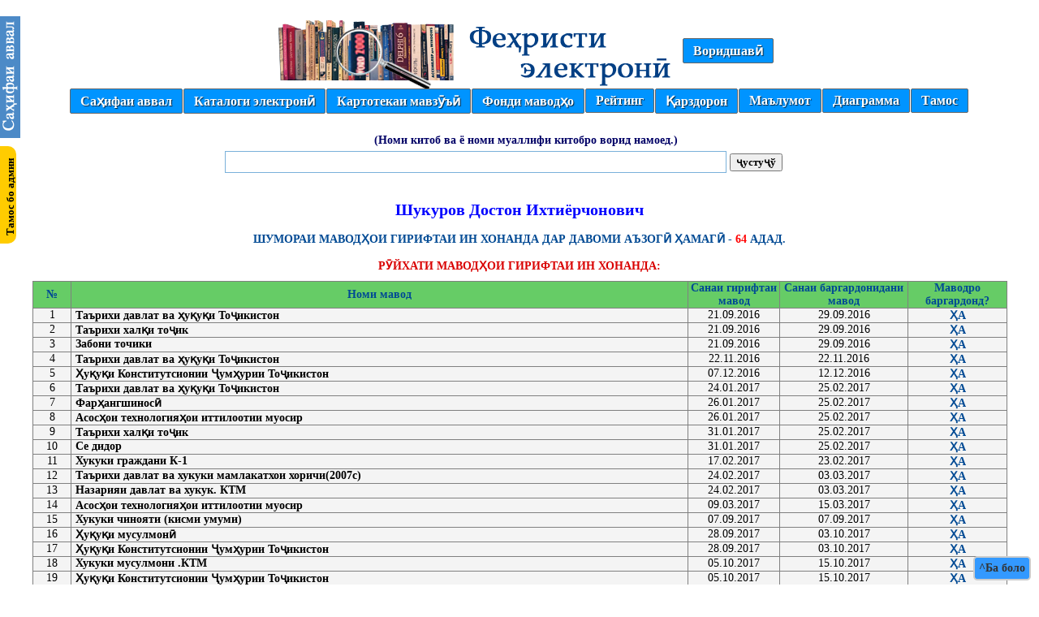

--- FILE ---
content_type: text/html
request_url: http://www.kartoteka.tsulbp.tj/ruy_kitg.php?id_user=3818
body_size: 37463
content:
<!DOCTYPE html PUBLIC "-//W3C//DTD XHTML 1.0 Transitional//EN" "http://www.w3.org/TR/xhtml1/DTD/xhtml1-transitional.dtd">
<html xmlns="http://www.w3.org/1999/xhtml">
<head>
<link rel="SHORTCUT ICON" href="img/icon.png"type="image/x-icon">
<meta http-equiv="Content-Type" content="text/html; charset=utf-8" />
<title>Рӯйхати китобҳои гирифтаи ин китобхон</title>
<link href="css/stayle.css" rel="stylesheet" type="text/css">
</head>
<body>
<link href="css/stayle.css" rel="stylesheet" type="text/css">
     	﻿<!--Барф ба хама сахифахо-->
<!--<script src="js/barf.js" type="text/javascript"></script>-->
<div id="asosi"><a href="index.php" target="_top" title = "Ба аввал."><img src="img/asosi.png" width="25" height="150"></a></div>
<div class="admin">
   <img src="img/admin.jpg" alt="" width="100" height="100">
   Оиди кор кардан бо сомона мушкилот дошта бошед, ба телефони (92) 887-97-95 занг занед ё ба почтаи mahkam-jon@mail.ru нависед.
  </div>
<div align="center">
<table border="0"  width="0" align="center" cellpadding="0" cellspacing="0" bordercolor="" bgcolor="">
   <tr>
    <td>
		<div align="center"><img src="img/logo.png" title = "Галограммаи сомона." width="515" height="91"></div>
    </td>
     	<div align="center">
		<td>
				<ul id='nav'>
					<li><a href='login.php' title = 'Воридшавӣ.'>Воридшавӣ</a></li>
				</ul>
			</td>        </div>
 </tr>
</table>
      <table width="0" border="0" align="center" cellpadding="0" cellspacing="0" bordercolor="" bgcolor="">
          <tr>
             <td align="center"> 
              <ul id="nav">
              	<li><a href="index.php" title = "Саҳифаи аввал.">Саҳифаи аввал</a></li>  
                <li><a href="vke.php" title = "Каталоги электронӣ.">Каталоги электронӣ</a>
                	<ul>
                        <li><a href="fansa.php" title = "Маводҳое, ки ба фанҳои сохторҳо вобаста шудаанд.">Маводҳо аз рӯйи фанҳои сохторҳо</a></li>
                        <li><a href="fankmv.php" title = "Маводҳое, ки ба фанҳои сохторҳо вобаста шудаанд.">Маводҳо аз рӯйи фаннҳо (умумӣ)</a></li>
                    </ul>
                </li>    
                <li><a href="km.php" title = "Картотекаи мавзӯъӣ.">Картотекаи мавзӯъӣ</a>
                	<ul>
                        <li><a href="poisk_km.php" title = "Ҷустуҷӯи мақолаҳо.">Ҷустуҷӯи мақола</a></li>
                    </ul>
	    		</li>
                <li><a href="#" title = "Фонди китобхона.">Фонди маводҳо</a>
                	<ul>
                        <li><a href="fond_kitob.php" title = "Фонди китобхона.">Фонди маводҳо</a></li>
		                <li><a href="fond_kitob_elek.php" title = "Фонди китобҳои электронӣ.">Маводҳои электронӣ</a></li>
                        <li><a href="fond_mavod_arnn.php" title = "Фонди маводҳо аз рӯйи намуди нашриёт.">Фонди маводҳо аз рӯйи намуди нашриёт</a></li>
                        <li><a href="fond_mavod_arnz.php" title = "Фонди маводҳо аз рӯйи намуди забон.">Фонди маводҳо аз рӯйи намуди забон</a></li>                        
                    </ul>
                </li>

              	<li><a href="#" title = "Рейтинг.">Рейтинг</a>
                    <ul>
                        <li><a href="reyting.php" title = "Рейтинги китобҳо.">Рейтинги маводҳо</a></li>
                        <li><a href="reyting_chitatel.php" title = "Рейтинги китобхонҳо дар ҳама сол.">Рейтинги китобхонҳо (умумӣ)</a></li>
                        <li><a href="reyting_chitatel_sol.php" title = "Рейтинги китобхонҳо дар соли ҷорӣ.">Рейтинги китобхонҳо дар соли ҷорӣ</a></li>
                        <li><a href="reyting_chitatel_moh.php" title = "Рейтинги китобхонҳо дар моҳи ҷорӣ.">Рейтинги китобхонҳо дар моҳи ҷорӣ</a></li>
                        <li><a href="reyting_chitatel_haf.php" title = "Рейтинги китобхонҳо дар ҳафтаи ҷорӣ.">Рейтинги китобхонҳо дар ҳафтаи ҷорӣ</a></li>
                        <li><a href="reyting_chitatel_ruz.php" title = "Рейтинги китобхонҳо дар ин рӯз.">Рейтинги китобхонҳо дар ин рӯз</a></li>                        

                        <li><a href="reyting_sohtor_umumi.php" title = "Рейтинги сохторҳо аз рӯи шумораи хизматрасонӣ дар ҳама сол.">Рейтинги сохторҳо (умумӣ)</a></li>
                        <li><a href="reyting_sohtor_ts.php" title = "Рейтинги сохторҳо аз рӯи шумораи хизматрасонӣ дар соли ҷорӣ.">Рейтинги сохторҳо дар соли ҷорӣ</a></li>
                        <li><a href="reyting_sohtor_tm.php" title = "Рейтинги сохторҳо аз рӯи шумораи хизматрасонӣ дар моҳи ҷорӣ.">Рейтинги сохторҳо дар моҳи ҷорӣ</a></li>
                        <li><a href="reyting_sohtor_th.php" title = "Рейтинги сохторҳо аз рӯи шумораи хизматрасонӣ дар ин ҳафта.">Рейтинги сохторҳо дар ин ҳафта</a></li>
                        <li><a href="reyting_sohtor_td.php" title = "Рейтинги сохторҳо аз рӯи шумораи хизматрасонӣ дар ин рӯз.">Рейтинги сохторҳо дар ин рӯз</a></li>
                    </ul>
	    		</li>
                                <li><a href="#" title = "Рӯйхати қарздорон.">Қарздорон</a>
                	<ul>
                        <li><a href="karzdoron.php" title = "Рӯйхати қарздорон (Умумӣ).">Рӯйхати қарздорон (Умумӣ)</a></li>
		                <li><a href="karzdoron_su.php" title = "Қарздорон аз рӯйи сохтор.">Рӯйхати қарздорон аз рӯйи сохтор</a></li>                        
                    </ul>
                </li>
                <li><a href="info.php?idmenu=1" title = "Маълумот дар бораи муассиса"><b>Маълумот</a></li>
                <li><a href="diagramma.php" title = "Маълумотҳо тариқи диаграмма"><b>Диаграмма</a></li>
                <li><a href="tamos.php" title = "Тамос бо кормандони китобхонаи илмӣ.">Тамос</a></li>
	        </ul>
		 </td>
        </tr>
    </table>
      <a href="#" title="Баргаштан ба аввали саҳифа" class="topbutton">^Ба боло</a>
</div>
<table width="1250" border="0" align="center" cellpadding="0" cellspacing="0" class="tablisa">
   <tr>
    <td>
            <form action="index.php" method="post" name="form-baza">
            <p align="center" class = "rangi_hokista"><label class = "poisk_zg" title = "Гузариш ба майдончаи ҷустуҷў">(Номи китоб ва ё номи муаллифи китобро ворид намоед.)
<br align="center"><input class="poleavval poli" name="pole_poisk" type="text" size="60" maxlength="60" title = "Номи китоб ва ё номи муаллифи китобро ворид намоед."
                        OnChange='form-baza.submit()'> <input name="submitni" type="submit" class = "kinopka" value="ҷустуҷў"></label></br></p></form>
    </td>
  </tr>
  <tr>
    <td>
<div class ="natija">
    <table class = 'tab-info' width='1200'  align = 'center' cellpadding='0' cellspacing='0'><tr><div class = 'user_r' align = 'center'>Шукуров Достон Ихтиёрчонович</div><br><div class = 'rangi_kabud' align = 'center'>ШУМОРАИ МАВОДҲОИ ГИРИФТАИ ИН ХОНАНДА ДАР ДАВОМИ АЪЗОГӢ ҲАМАГӢ - <span class='rangi_surh'>64</span> АДАД.</div><br></tr><tr align = 'center'><td width='30' class = 'tab-10-top'>№</td>
					  <td width='500' class = 'fon-zag-fond-knig'>Номи мавод</td>
					  <td width='30' class = 'fon-zag-fond-knig'>Санаи гирифтаи мавод</td>
					  <td width='30' class = 'fon-zag-fond-knig'>Санаи баргардонидани мавод</td>
					  <td width='30' class = 'fon-zag-fond-knig'>Маводро баргардонд?</td>				
			  	 </tr><div class = 'salavha-10-top' align = 'center'>РӮЙХАТИ МАВОДҲОИ ГИРИФТАИ ИН ХОНАНДА:</div><td class = 'center text-karzdor'>1</td><td class = 'text-karzdor'><b><a class = 'rangi_siyo' href = 'view_kitob.php?id_kit=1973' title = 'Таърихи давлат ва  ҳуқуқи Тоҷикистон'>Таърихи давлат ва  ҳуқуқи Тоҷикистон</a></b></td><td class = 'center text-karzdor'>21.09.2016</td><td class = 'center text-karzdor'>29.09.2016</td><td class = 'center text-karzdor rangi_kabud'>ҲА</td></tr><td class = 'center text-karzdor'>2</td><td class = 'text-karzdor'><b><a class = 'rangi_siyo' href = 'view_kitob.php?id_kit=1654' title = 'Таърихи халқи тоҷик'>Таърихи халқи тоҷик</a></b></td><td class = 'center text-karzdor'>21.09.2016</td><td class = 'center text-karzdor'>29.09.2016</td><td class = 'center text-karzdor rangi_kabud'>ҲА</td></tr><td class = 'center text-karzdor'>3</td><td class = 'text-karzdor'><b><a class = 'rangi_siyo' href = 'view_kitob.php?id_kit=2073' title = 'Забони точики'>Забони точики</a></b></td><td class = 'center text-karzdor'>21.09.2016</td><td class = 'center text-karzdor'>29.09.2016</td><td class = 'center text-karzdor rangi_kabud'>ҲА</td></tr><td class = 'center text-karzdor'>4</td><td class = 'text-karzdor'><b><a class = 'rangi_siyo' href = 'view_kitob.php?id_kit=1973' title = 'Таърихи давлат ва  ҳуқуқи Тоҷикистон'>Таърихи давлат ва  ҳуқуқи Тоҷикистон</a></b></td><td class = 'center text-karzdor'>22.11.2016</td><td class = 'center text-karzdor'>22.11.2016</td><td class = 'center text-karzdor rangi_kabud'>ҲА</td></tr><td class = 'center text-karzdor'>5</td><td class = 'text-karzdor'><b><a class = 'rangi_siyo' href = 'view_kitob.php?id_kit=3070' title = 'Ҳуқуқи Конститутсионии Ҷумҳурии Тоҷикистон'>Ҳуқуқи Конститутсионии Ҷумҳурии Тоҷикистон</a></b></td><td class = 'center text-karzdor'>07.12.2016</td><td class = 'center text-karzdor'>12.12.2016</td><td class = 'center text-karzdor rangi_kabud'>ҲА</td></tr><td class = 'center text-karzdor'>6</td><td class = 'text-karzdor'><b><a class = 'rangi_siyo' href = 'view_kitob.php?id_kit=1973' title = 'Таърихи давлат ва  ҳуқуқи Тоҷикистон'>Таърихи давлат ва  ҳуқуқи Тоҷикистон</a></b></td><td class = 'center text-karzdor'>24.01.2017</td><td class = 'center text-karzdor'>25.02.2017</td><td class = 'center text-karzdor rangi_kabud'>ҲА</td></tr><td class = 'center text-karzdor'>7</td><td class = 'text-karzdor'><b><a class = 'rangi_siyo' href = 'view_kitob.php?id_kit=2341' title = 'Фарҳангшиносӣ'>Фарҳангшиносӣ</a></b></td><td class = 'center text-karzdor'>26.01.2017</td><td class = 'center text-karzdor'>25.02.2017</td><td class = 'center text-karzdor rangi_kabud'>ҲА</td></tr><td class = 'center text-karzdor'>8</td><td class = 'text-karzdor'><b><a class = 'rangi_siyo' href = 'view_kitob.php?id_kit=2036' title = 'Асосҳои технологияҳои иттилоотии муосир'>Асосҳои технологияҳои иттилоотии муосир</a></b></td><td class = 'center text-karzdor'>26.01.2017</td><td class = 'center text-karzdor'>25.02.2017</td><td class = 'center text-karzdor rangi_kabud'>ҲА</td></tr><td class = 'center text-karzdor'>9</td><td class = 'text-karzdor'><b><a class = 'rangi_siyo' href = 'view_kitob.php?id_kit=2339' title = 'Таърихи халқи тоҷик'>Таърихи халқи тоҷик</a></b></td><td class = 'center text-karzdor'>31.01.2017</td><td class = 'center text-karzdor'>25.02.2017</td><td class = 'center text-karzdor rangi_kabud'>ҲА</td></tr><td class = 'center text-karzdor'>10</td><td class = 'text-karzdor'><b><a class = 'rangi_siyo' href = 'view_kitob.php?id_kit=2123' title = 'Се дидор'>Се дидор</a></b></td><td class = 'center text-karzdor'>31.01.2017</td><td class = 'center text-karzdor'>25.02.2017</td><td class = 'center text-karzdor rangi_kabud'>ҲА</td></tr><td class = 'center text-karzdor'>11</td><td class = 'text-karzdor'><b><a class = 'rangi_siyo' href = 'view_kitob.php?id_kit=2071' title = 'Хукуки граждани К-1'>Хукуки граждани К-1</a></b></td><td class = 'center text-karzdor'>17.02.2017</td><td class = 'center text-karzdor'>23.02.2017</td><td class = 'center text-karzdor rangi_kabud'>ҲА</td></tr><td class = 'center text-karzdor'>12</td><td class = 'text-karzdor'><b><a class = 'rangi_siyo' href = 'view_kitob.php?id_kit=2046' title = 'Таърихи давлат ва хукуки мамлакатхои хоричи(2007с)'>Таърихи давлат ва хукуки мамлакатхои хоричи(2007с)</a></b></td><td class = 'center text-karzdor'>24.02.2017</td><td class = 'center text-karzdor'>03.03.2017</td><td class = 'center text-karzdor rangi_kabud'>ҲА</td></tr><td class = 'center text-karzdor'>13</td><td class = 'text-karzdor'><b><a class = 'rangi_siyo' href = 'view_kitob.php?id_kit=3496' title = 'Назарияи давлат ва хукук. КТМ'>Назарияи давлат ва хукук. КТМ</a></b></td><td class = 'center text-karzdor'>24.02.2017</td><td class = 'center text-karzdor'>03.03.2017</td><td class = 'center text-karzdor rangi_kabud'>ҲА</td></tr><td class = 'center text-karzdor'>14</td><td class = 'text-karzdor'><b><a class = 'rangi_siyo' href = 'view_kitob.php?id_kit=2036' title = 'Асосҳои технологияҳои иттилоотии муосир'>Асосҳои технологияҳои иттилоотии муосир</a></b></td><td class = 'center text-karzdor'>09.03.2017</td><td class = 'center text-karzdor'>15.03.2017</td><td class = 'center text-karzdor rangi_kabud'>ҲА</td></tr><td class = 'center text-karzdor'>15</td><td class = 'text-karzdor'><b><a class = 'rangi_siyo' href = 'view_kitob.php?id_kit=3621' title = 'Хукуки чинояти (кисми умуми)'>Хукуки чинояти (кисми умуми)</a></b></td><td class = 'center text-karzdor'>07.09.2017</td><td class = 'center text-karzdor'>07.09.2017</td><td class = 'center text-karzdor rangi_kabud'>ҲА</td></tr><td class = 'center text-karzdor'>16</td><td class = 'text-karzdor'><b><a class = 'rangi_siyo' href = 'view_kitob.php?id_kit=2631' title = 'Ҳуқуқи мусулмонӣ'>Ҳуқуқи мусулмонӣ</a></b></td><td class = 'center text-karzdor'>28.09.2017</td><td class = 'center text-karzdor'>03.10.2017</td><td class = 'center text-karzdor rangi_kabud'>ҲА</td></tr><td class = 'center text-karzdor'>17</td><td class = 'text-karzdor'><b><a class = 'rangi_siyo' href = 'view_kitob.php?id_kit=3070' title = 'Ҳуқуқи Конститутсионии Ҷумҳурии Тоҷикистон'>Ҳуқуқи Конститутсионии Ҷумҳурии Тоҷикистон</a></b></td><td class = 'center text-karzdor'>28.09.2017</td><td class = 'center text-karzdor'>03.10.2017</td><td class = 'center text-karzdor rangi_kabud'>ҲА</td></tr><td class = 'center text-karzdor'>18</td><td class = 'text-karzdor'><b><a class = 'rangi_siyo' href = 'view_kitob.php?id_kit=3495' title = 'Хукуки мусулмони .КТМ'>Хукуки мусулмони .КТМ</a></b></td><td class = 'center text-karzdor'>05.10.2017</td><td class = 'center text-karzdor'>15.10.2017</td><td class = 'center text-karzdor rangi_kabud'>ҲА</td></tr><td class = 'center text-karzdor'>19</td><td class = 'text-karzdor'><b><a class = 'rangi_siyo' href = 'view_kitob.php?id_kit=3070' title = 'Ҳуқуқи Конститутсионии Ҷумҳурии Тоҷикистон'>Ҳуқуқи Конститутсионии Ҷумҳурии Тоҷикистон</a></b></td><td class = 'center text-karzdor'>05.10.2017</td><td class = 'center text-karzdor'>15.10.2017</td><td class = 'center text-karzdor rangi_kabud'>ҲА</td></tr><td class = 'center text-karzdor'>20</td><td class = 'text-karzdor'><b><a class = 'rangi_siyo' href = 'view_kitob.php?id_kit=2338' title = 'Проблемахои назарияи давлат ва хукук . Ч.1'>Проблемахои назарияи давлат ва хукук . Ч.1</a></b></td><td class = 'center text-karzdor'>05.10.2017</td><td class = 'center text-karzdor'>15.10.2017</td><td class = 'center text-karzdor rangi_kabud'>ҲА</td></tr><td class = 'center text-karzdor'>21</td><td class = 'text-karzdor'><b><a class = 'rangi_siyo' href = 'view_kitob.php?id_kit=2338' title = 'Проблемахои назарияи давлат ва хукук . Ч.1'>Проблемахои назарияи давлат ва хукук . Ч.1</a></b></td><td class = 'center text-karzdor'>13.10.2017</td><td class = 'center text-karzdor'>20.10.2017</td><td class = 'center text-karzdor rangi_kabud'>ҲА</td></tr><td class = 'center text-karzdor'>22</td><td class = 'text-karzdor'><b><a class = 'rangi_siyo' href = 'view_kitob.php?id_kit=2742' title = 'Ҳуқуқи маъмурии Тоҷикистон'>Ҳуқуқи маъмурии Тоҷикистон</a></b></td><td class = 'center text-karzdor'>13.10.2017</td><td class = 'center text-karzdor'>20.10.2017</td><td class = 'center text-karzdor rangi_kabud'>ҲА</td></tr><td class = 'center text-karzdor'>23</td><td class = 'text-karzdor'><b><a class = 'rangi_siyo' href = 'view_kitob.php?id_kit=3070' title = 'Ҳуқуқи Конститутсионии Ҷумҳурии Тоҷикистон'>Ҳуқуқи Конститутсионии Ҷумҳурии Тоҷикистон</a></b></td><td class = 'center text-karzdor'>13.10.2017</td><td class = 'center text-karzdor'>23.10.2017</td><td class = 'center text-karzdor rangi_kabud'>ҲА</td></tr><td class = 'center text-karzdor'>24</td><td class = 'text-karzdor'><b><a class = 'rangi_siyo' href = 'view_kitob.php?id_kit=3453' title = 'Мурофиаи чинояти. Китоби дарси (2016)'>Мурофиаи чинояти. Китоби дарси (2016)</a></b></td><td class = 'center text-karzdor'>13.10.2017</td><td class = 'center text-karzdor'>23.10.2017</td><td class = 'center text-karzdor rangi_kabud'>ҲА</td></tr><td class = 'center text-karzdor'>25</td><td class = 'text-karzdor'><b><a class = 'rangi_siyo' href = 'view_kitob.php?id_kit=3777' title = 'Психологияи касбии ҳуқуқшинос'>Психологияи касбии ҳуқуқшинос</a></b></td><td class = 'center text-karzdor'>17.10.2017</td><td class = 'center text-karzdor'>25.11.2017</td><td class = 'center text-karzdor rangi_kabud'>ҲА</td></tr><td class = 'center text-karzdor'>26</td><td class = 'text-karzdor'><b><a class = 'rangi_siyo' href = 'view_kitob.php?id_kit=3490' title = 'Психология. КТМ'>Психология. КТМ</a></b></td><td class = 'center text-karzdor'>23.10.2017</td><td class = 'center text-karzdor'>11.11.2017</td><td class = 'center text-karzdor rangi_kabud'>ҲА</td></tr><td class = 'center text-karzdor'>27</td><td class = 'text-karzdor'><b><a class = 'rangi_siyo' href = 'view_kitob.php?id_kit=3070' title = 'Ҳуқуқи Конститутсионии Ҷумҳурии Тоҷикистон'>Ҳуқуқи Конститутсионии Ҷумҳурии Тоҷикистон</a></b></td><td class = 'center text-karzdor'>27.10.2017</td><td class = 'center text-karzdor'>11.11.2017</td><td class = 'center text-karzdor rangi_kabud'>ҲА</td></tr><td class = 'center text-karzdor'>28</td><td class = 'text-karzdor'><b><a class = 'rangi_siyo' href = 'view_kitob.php?id_kit=2631' title = 'Ҳуқуқи мусулмонӣ'>Ҳуқуқи мусулмонӣ</a></b></td><td class = 'center text-karzdor'>27.10.2017</td><td class = 'center text-karzdor'>11.11.2017</td><td class = 'center text-karzdor rangi_kabud'>ҲА</td></tr><td class = 'center text-karzdor'>29</td><td class = 'text-karzdor'><b><a class = 'rangi_siyo' href = 'view_kitob.php?id_kit=3070' title = 'Ҳуқуқи Конститутсионии Ҷумҳурии Тоҷикистон'>Ҳуқуқи Конститутсионии Ҷумҳурии Тоҷикистон</a></b></td><td class = 'center text-karzdor'>14.11.2017</td><td class = 'center text-karzdor'>20.11.2017</td><td class = 'center text-karzdor rangi_kabud'>ҲА</td></tr><td class = 'center text-karzdor'>30</td><td class = 'text-karzdor'><b><a class = 'rangi_siyo' href = 'view_kitob.php?id_kit=2745' title = 'Ҳуқуқи асосии (конститутсионии) мамлакатҳои хориҷӣ. Қ. 1'>Ҳуқуқи асосии (конститутсионии) мамлакатҳои хориҷӣ. Қ. 1</a></b></td><td class = 'center text-karzdor'>14.11.2017</td><td class = 'center text-karzdor'>20.11.2017</td><td class = 'center text-karzdor rangi_kabud'>ҲА</td></tr><td class = 'center text-karzdor'>31</td><td class = 'text-karzdor'><b><a class = 'rangi_siyo' href = 'view_kitob.php?id_kit=3070' title = 'Ҳуқуқи Конститутсионии Ҷумҳурии Тоҷикистон'>Ҳуқуқи Конститутсионии Ҷумҳурии Тоҷикистон</a></b></td><td class = 'center text-karzdor'>22.11.2017</td><td class = 'center text-karzdor'>30.11.2017</td><td class = 'center text-karzdor rangi_kabud'>ҲА</td></tr><td class = 'center text-karzdor'>32</td><td class = 'text-karzdor'><b><a class = 'rangi_siyo' href = 'view_kitob.php?id_kit=3070' title = 'Ҳуқуқи Конститутсионии Ҷумҳурии Тоҷикистон'>Ҳуқуқи Конститутсионии Ҷумҳурии Тоҷикистон</a></b></td><td class = 'center text-karzdor'>01.12.2017</td><td class = 'center text-karzdor'>25.12.2017</td><td class = 'center text-karzdor rangi_kabud'>ҲА</td></tr><td class = 'center text-karzdor'>33</td><td class = 'text-karzdor'><b><a class = 'rangi_siyo' href = 'view_kitob.php?id_kit=3070' title = 'Ҳуқуқи Конститутсионии Ҷумҳурии Тоҷикистон'>Ҳуқуқи Конститутсионии Ҷумҳурии Тоҷикистон</a></b></td><td class = 'center text-karzdor'>08.02.2018</td><td class = 'center text-karzdor'>25.02.2018</td><td class = 'center text-karzdor rangi_kabud'>ҲА</td></tr><td class = 'center text-karzdor'>34</td><td class = 'text-karzdor'><b><a class = 'rangi_siyo' href = 'view_kitob.php?id_kit=2071' title = 'Хукуки граждани К-1'>Хукуки граждани К-1</a></b></td><td class = 'center text-karzdor'>08.02.2018</td><td class = 'center text-karzdor'>25.02.2018</td><td class = 'center text-karzdor rangi_kabud'>ҲА</td></tr><td class = 'center text-karzdor'>35</td><td class = 'text-karzdor'><b><a class = 'rangi_siyo' href = 'view_kitob.php?id_kit=19' title = 'Назарияи иқтисод'>Назарияи иқтисод</a></b></td><td class = 'center text-karzdor'>08.02.2018</td><td class = 'center text-karzdor'>10.03.2018</td><td class = 'center text-karzdor rangi_kabud'>ҲА</td></tr><td class = 'center text-karzdor'>36</td><td class = 'text-karzdor'><b><a class = 'rangi_siyo' href = 'view_kitob.php?id_kit=3976' title = 'Криминалистика  Қ. 1'>Криминалистика  Қ. 1</a></b></td><td class = 'center text-karzdor'>19.02.2018</td><td class = 'center text-karzdor'>28.02.2018</td><td class = 'center text-karzdor rangi_kabud'>ҲА</td></tr><td class = 'center text-karzdor'>37</td><td class = 'text-karzdor'><b><a class = 'rangi_siyo' href = 'view_kitob.php?id_kit=2742' title = 'Ҳуқуқи маъмурии Тоҷикистон'>Ҳуқуқи маъмурии Тоҷикистон</a></b></td><td class = 'center text-karzdor'>19.02.2018</td><td class = 'center text-karzdor'>28.02.2018</td><td class = 'center text-karzdor rangi_kabud'>ҲА</td></tr><td class = 'center text-karzdor'>38</td><td class = 'text-karzdor'><b><a class = 'rangi_siyo' href = 'view_kitob.php?id_kit=3438' title = 'Комментарий к Семейному кодексу Российской Федерации'>Комментарий к Семейному кодексу Российской Федерации</a></b></td><td class = 'center text-karzdor'>27.02.2018</td><td class = 'center text-karzdor'>10.03.2018</td><td class = 'center text-karzdor rangi_kabud'>ҲА</td></tr><td class = 'center text-karzdor'>39</td><td class = 'text-karzdor'><b><a class = 'rangi_siyo' href = 'view_kitob.php?id_kit=2322' title = 'Хукуки чинояти (Кисми умуми)'>Хукуки чинояти (Кисми умуми)</a></b></td><td class = 'center text-karzdor'>27.02.2018</td><td class = 'center text-karzdor'>10.03.2018</td><td class = 'center text-karzdor rangi_kabud'>ҲА</td></tr><td class = 'center text-karzdor'>40</td><td class = 'text-karzdor'><b><a class = 'rangi_siyo' href = 'view_kitob.php?id_kit=3070' title = 'Ҳуқуқи Конститутсионии Ҷумҳурии Тоҷикистон'>Ҳуқуқи Конститутсионии Ҷумҳурии Тоҷикистон</a></b></td><td class = 'center text-karzdor'>11.03.2018</td><td class = 'center text-karzdor'>25.03.2018</td><td class = 'center text-karzdor rangi_kabud'>ҲА</td></tr><td class = 'center text-karzdor'>41</td><td class = 'text-karzdor'><b><a class = 'rangi_siyo' href = 'view_kitob.php?id_kit=3915' title = 'Хукуки Конститутсионии Чумхурии Точикистон'>Хукуки Конститутсионии Чумхурии Точикистон</a></b></td><td class = 'center text-karzdor'>18.03.2018</td><td class = 'center text-karzdor'>28.03.2018</td><td class = 'center text-karzdor rangi_kabud'>ҲА</td></tr><td class = 'center text-karzdor'>42</td><td class = 'text-karzdor'><b><a class = 'rangi_siyo' href = 'view_kitob.php?id_kit=3915' title = 'Хукуки Конститутсионии Чумхурии Точикистон'>Хукуки Конститутсионии Чумхурии Точикистон</a></b></td><td class = 'center text-karzdor'>01.04.2018</td><td class = 'center text-karzdor'>25.04.2018</td><td class = 'center text-karzdor rangi_kabud'>ҲА</td></tr><td class = 'center text-karzdor'>43</td><td class = 'text-karzdor'><b><a class = 'rangi_siyo' href = 'view_kitob.php?id_kit=3490' title = 'Психология. КТМ'>Психология. КТМ</a></b></td><td class = 'center text-karzdor'>17.04.2018</td><td class = 'center text-karzdor'>30.04.2018</td><td class = 'center text-karzdor rangi_kabud'>ҲА</td></tr><td class = 'center text-karzdor'>44</td><td class = 'text-karzdor'><b><a class = 'rangi_siyo' href = 'view_kitob.php?id_kit=2198' title = 'Асосҳои фалсафа'>Асосҳои фалсафа</a></b></td><td class = 'center text-karzdor'>17.04.2018</td><td class = 'center text-karzdor'>30.04.2018</td><td class = 'center text-karzdor rangi_kabud'>ҲА</td></tr><td class = 'center text-karzdor'>45</td><td class = 'text-karzdor'><b><a class = 'rangi_siyo' href = 'view_kitob.php?id_kit=3070' title = 'Ҳуқуқи Конститутсионии Ҷумҳурии Тоҷикистон'>Ҳуқуқи Конститутсионии Ҷумҳурии Тоҷикистон</a></b></td><td class = 'center text-karzdor'>22.04.2018</td><td class = 'center text-karzdor'>30.04.2018</td><td class = 'center text-karzdor rangi_kabud'>ҲА</td></tr><td class = 'center text-karzdor'>46</td><td class = 'text-karzdor'><b><a class = 'rangi_siyo' href = 'view_kitob.php?id_kit=4009' title = 'Книга о грамматике. Для преподавателей русского языка как иностранного'>Книга о грамматике. Для преподавателей русского языка как иностранного</a></b></td><td class = 'center text-karzdor'>03.10.2018</td><td class = 'center text-karzdor'>20.10.2018</td><td class = 'center text-karzdor rangi_kabud'>ҲА</td></tr><td class = 'center text-karzdor'>47</td><td class = 'text-karzdor'><b><a class = 'rangi_siyo' href = 'view_kitob.php?id_kit=4447' title = 'Сотсиология'>Сотсиология</a></b></td><td class = 'center text-karzdor'>02.04.2020</td><td class = 'center text-karzdor'>01.07.2020</td><td class = 'center text-karzdor rangi_kabud'>ҲА</td></tr><td class = 'center text-karzdor'>48</td><td class = 'text-karzdor'><b><a class = 'rangi_siyo' href = 'view_kitob.php?id_kit=24' title = 'Сиёсатшиноси'>Сиёсатшиноси</a></b></td><td class = 'center text-karzdor'>02.04.2020</td><td class = 'center text-karzdor'>01.07.2020</td><td class = 'center text-karzdor rangi_kabud'>ҲА</td></tr><td class = 'center text-karzdor'>49</td><td class = 'text-karzdor'><b><a class = 'rangi_siyo' href = 'view_kitob.php?id_kit=2844' title = 'Мурофиаи чинояти'>Мурофиаи чинояти</a></b></td><td class = 'center text-karzdor'>02.04.2020</td><td class = 'center text-karzdor'>01.07.2020</td><td class = 'center text-karzdor rangi_kabud'>ҲА</td></tr><td class = 'center text-karzdor'>50</td><td class = 'text-karzdor'><b><a class = 'rangi_siyo' href = 'view_kitob.php?id_kit=3773' title = 'Мурофиаи граждани. К.2 КТМ'>Мурофиаи граждани. К.2 КТМ</a></b></td><td class = 'center text-karzdor'>02.04.2020</td><td class = 'center text-karzdor'>01.07.2020</td><td class = 'center text-karzdor rangi_kabud'>ҲА</td></tr><td class = 'center text-karzdor'>51</td><td class = 'text-karzdor'><b><a class = 'rangi_siyo' href = 'view_kitob.php?id_kit=4432' title = 'Ҳуқуқи молиявӣ. 2013'>Ҳуқуқи молиявӣ. 2013</a></b></td><td class = 'center text-karzdor'>02.04.2020</td><td class = 'center text-karzdor'>01.07.2020</td><td class = 'center text-karzdor rangi_kabud'>ҲА</td></tr><td class = 'center text-karzdor'>52</td><td class = 'text-karzdor'><b><a class = 'rangi_siyo' href = 'view_kitob.php?id_kit=1987' title = 'Хукуки экологии Чумхурии Точикистон'>Хукуки экологии Чумхурии Точикистон</a></b></td><td class = 'center text-karzdor'>02.04.2020</td><td class = 'center text-karzdor'>01.07.2020</td><td class = 'center text-karzdor rangi_kabud'>ҲА</td></tr><td class = 'center text-karzdor'>53</td><td class = 'text-karzdor'><b><a class = 'rangi_siyo' href = 'view_kitob.php?id_kit=3477' title = 'Достонхои дилангез аз "Бустон"-и Шайх Саъди'>Достонхои дилангез аз "Бустон"-и Шайх Саъди</a></b></td><td class = 'center text-karzdor'>02.04.2020</td><td class = 'center text-karzdor'>01.07.2020</td><td class = 'center text-karzdor rangi_kabud'>ҲА</td></tr><td class = 'center text-karzdor'>54</td><td class = 'text-karzdor'><b><a class = 'rangi_siyo' href = 'view_kitob.php?id_kit=5021' title = 'Қобуснома'>Қобуснома</a></b></td><td class = 'center text-karzdor'>02.04.2020</td><td class = 'center text-karzdor'>01.07.2020</td><td class = 'center text-karzdor rangi_kabud'>ҲА</td></tr><td class = 'center text-karzdor'>55</td><td class = 'text-karzdor'><b><a class = 'rangi_siyo' href = 'view_kitob.php?id_kit=4525' title = 'Мурофиаи гражданӣ  Қисми умумӣ'>Мурофиаи гражданӣ  Қисми умумӣ</a></b></td><td class = 'center text-karzdor'>10.04.2020</td><td class = 'center text-karzdor'>01.07.2020</td><td class = 'center text-karzdor rangi_kabud'>ҲА</td></tr><td class = 'center text-karzdor'>56</td><td class = 'text-karzdor'><b><a class = 'rangi_siyo' href = 'view_kitob.php?id_kit=3621' title = 'Хукуки чинояти (кисми умуми)'>Хукуки чинояти (кисми умуми)</a></b></td><td class = 'center text-karzdor'>25.12.2020</td><td class = 'center text-karzdor'>01.07.2021</td><td class = 'center text-karzdor rangi_kabud'>ҲА</td></tr><td class = 'center text-karzdor'>57</td><td class = 'text-karzdor'><b><a class = 'rangi_siyo' href = 'view_kitob.php?id_kit=4319' title = 'Ҳуқуқи меҳнат'>Ҳуқуқи меҳнат</a></b></td><td class = 'center text-karzdor'>25.12.2020</td><td class = 'center text-karzdor'>01.07.2021</td><td class = 'center text-karzdor rangi_kabud'>ҲА</td></tr><td class = 'center text-karzdor'>58</td><td class = 'text-karzdor'><b><a class = 'rangi_siyo' href = 'view_kitob.php?id_kit=4490' title = 'Русский язык для юристов'>Русский язык для юристов</a></b></td><td class = 'center text-karzdor'>25.12.2020</td><td class = 'center text-karzdor'>01.07.2021</td><td class = 'center text-karzdor rangi_kabud'>ҲА</td></tr><td class = 'center text-karzdor'>59</td><td class = 'text-karzdor'><b><a class = 'rangi_siyo' href = 'view_kitob.php?id_kit=5132' title = 'Назорати прокурорӣ'>Назорати прокурорӣ</a></b></td><td class = 'center text-karzdor'>25.12.2020</td><td class = 'center text-karzdor'>01.07.2021</td><td class = 'center text-karzdor rangi_kabud'>ҲА</td></tr><td class = 'center text-karzdor'>60</td><td class = 'text-karzdor'><b><a class = 'rangi_siyo' href = 'view_kitob.php?id_kit=4008' title = 'Ҳуқуқи соҳибкорӣ  Қ.1  ( 2018)'>Ҳуқуқи соҳибкорӣ  Қ.1  ( 2018)</a></b></td><td class = 'center text-karzdor'>24.02.2021</td><td class = 'center text-karzdor'>01.07.2021</td><td class = 'center text-karzdor rangi_kabud'>ҲА</td></tr><td class = 'center text-karzdor'>61</td><td class = 'text-karzdor'><b><a class = 'rangi_siyo' href = 'view_kitob.php?id_kit=3013' title = 'Ҳуқуқи соҳибкорӣ  Қ. 2 (2014)'>Ҳуқуқи соҳибкорӣ  Қ. 2 (2014)</a></b></td><td class = 'center text-karzdor'>24.02.2021</td><td class = 'center text-karzdor'>01.07.2021</td><td class = 'center text-karzdor rangi_kabud'>ҲА</td></tr><td class = 'center text-karzdor'>62</td><td class = 'text-karzdor'><b><a class = 'rangi_siyo' href = 'view_kitob.php?id_kit=2071' title = 'Хукуки граждани К-1'>Хукуки граждани К-1</a></b></td><td class = 'center text-karzdor'>19.05.2021</td><td class = 'center text-karzdor'>10.06.2021</td><td class = 'center text-karzdor rangi_kabud'>ҲА</td></tr><td class = 'center text-karzdor'>63</td><td class = 'text-karzdor'><b><a class = 'rangi_siyo' href = 'view_kitob.php?id_kit=5135' title = 'Хукуки граждани. К.1'>Хукуки граждани. К.1</a></b></td><td class = 'center text-karzdor'>19.05.2021</td><td class = 'center text-karzdor'>10.06.2021</td><td class = 'center text-karzdor rangi_kabud'>ҲА</td></tr><td class = 'center text-karzdor'>64</td><td class = 'text-karzdor'><b><a class = 'rangi_siyo' href = 'view_kitob.php?id_kit=5273' title = 'Ҳуқуқи гражданӣ  Қисми умумӣ'>Ҳуқуқи гражданӣ  Қисми умумӣ</a></b></td><td class = 'center text-karzdor'>19.05.2021</td><td class = 'center text-karzdor'>10.06.2021</td><td class = 'center text-karzdor rangi_kabud'>ҲА</td></tr></table>  	</div>
    <div align="center"><br><link href="css/stayle-futer.css" rel="stylesheet" type="text/css">
<meta http-equiv="Content-Type" content="text/html; charset=utf-8">
<div align="center">
<br><div class = 'futer' title = 'Барномасози сомона.'>&#169 2012-2026 Design by Ҳасанов М.М. <a class = 'rangi_siyo_futer' href='http://www.kartoteka.tsulbp.tj' title = 'Сомона барои ҷустуҷӯйи маводҳои дар Китобхонаи илмии донишгоҳи давлатии ҳуқуқ, бизнес ва сиёсати Тоҷикистон мавҷудбуда.'> www.kartoteka.tsulbp.tj </a> </div><div class = 'futer'><span title = 'Барориши барнома.'> Барориш: 1.26.53</span>, санаи имрўза: 23.01.2026 соат: 14:34:35</div><div class = 'futer' title = 'IP суроғаи компютери Шумо.'>IP суроғаи Шумо: 3.19.65.106</div><br></div>
</div>
</body>
</html>